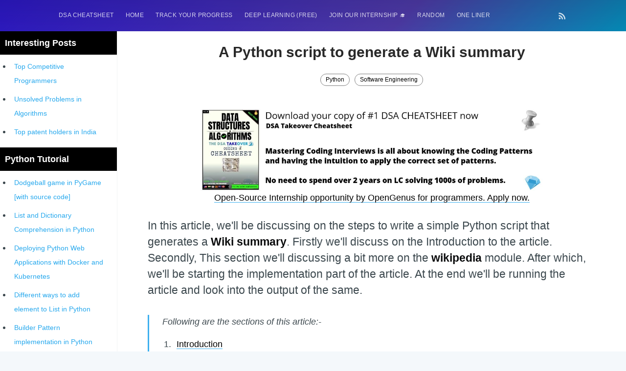

--- FILE ---
content_type: text/html; charset=utf-8
request_url: https://iq.opengenus.org/generate-wiki-summary-python/
body_size: 21319
content:
<!DOCTYPE html>
<html lang="en">

<head>
  <meta charset="utf-8" />
  <meta http-equiv="X-UA-Compatible" content="IE=edge" />

  <title>A Python script to generate a Wiki summary</title>
  <meta name="HandheldFriendly" content="True" />
  <meta name="viewport" content="width=device-width, initial-scale=1.0" />

  
  <link rel="stylesheet" type="text/css" href="/assets/built/screen.css?v=25d3581a24" /> 
  <!-- for progress in navigation bar -->
  <link rel="stylesheet" type="text/css" href="/assets/built/lightbox.css?v=25d3581a24" />
  <!-- for syntax highlight -->
  <link rel="stylesheet" type="text/css" href="/assets/built/prism.css?v=25d3581a24" />
  <!-- merge2.css -> complexity.css + post_page.css -->
  <link rel="stylesheet" type="text/css" href="/assets/built/merge2.css?v=25d3581a24" />

  <link rel="stylesheet" type="text/css" href="/assets/css/search_page.css?v=25d3581a24" />
  <style>
    a {
      text-decoration: none !important;
    }

    #time {
      text-align: center;
      font-weight: bold;
    }

    #scrollBtn {
      display: none;
      position: fixed;
      bottom: 90px;
      right: 36px;
      z-index: 999;
      border: none;
      outline: none;
      background-color: #351ed478;
      color: white;
      cursor: pointer;
      padding: 15px;
      border-radius: 50px;
      width: 45px;
    }

    #scrollBtn:hover {
      background-color: #351ed4;
    }

    @media (max-width: 480px) {
      #scrollBtn {
        right: 18px;
        bottom: 80px;
        transform: scale(0.9);
      }
    }
  </style>

  <meta name="description" content="We illustrated the steps to write a simple Python script that generates a Wikipedia summary. Firstly we&#x27;ll discuss on the Introduction to the article. Secondly, This section we&#x27;ll discussing a bit more on the wikipedia module. After which, we&#x27;ll be starting the implementation part" />
    <link rel="shortcut icon" href="/favicon.png" type="image/png" />
    <link rel="canonical" href="https://iq.opengenus.org/generate-wiki-summary-python/" />
    <meta name="referrer" content="no-referrer-when-downgrade" />
    <link rel="amphtml" href="https://iq.opengenus.org/generate-wiki-summary-python/amp/" />
    
    <meta property="og:site_name" content="OpenGenus IQ: Learn Algorithms, DL, System Design" />
    <meta property="og:type" content="article" />
    <meta property="og:title" content="A Python script to generate a Wiki summary" />
    <meta property="og:description" content="We illustrated the steps to write a simple Python script that generates a Wikipedia summary. Firstly we&#x27;ll discuss on the Introduction to the article. Secondly, This section we&#x27;ll discussing a bit more on the wikipedia module. After which, we&#x27;ll be starting the implementation part" />
    <meta property="og:url" content="https://iq.opengenus.org/generate-wiki-summary-python/" />
    <meta property="article:published_time" content="2021-02-28T08:14:54.000Z" />
    <meta property="article:modified_time" content="2021-02-28T08:14:54.000Z" />
    <meta property="article:tag" content="Python" />
    <meta property="article:tag" content="Software Engineering" />
    
    <meta property="article:publisher" content="https://www.facebook.com/opengenus" />
    <meta name="twitter:card" content="summary" />
    <meta name="twitter:title" content="A Python script to generate a Wiki summary" />
    <meta name="twitter:description" content="We illustrated the steps to write a simple Python script that generates a Wikipedia summary. Firstly we&#x27;ll discuss on the Introduction to the article. Secondly, This section we&#x27;ll discussing a bit more on the wikipedia module. After which, we&#x27;ll be starting the implementation part" />
    <meta name="twitter:url" content="https://iq.opengenus.org/generate-wiki-summary-python/" />
    <meta name="twitter:label1" content="Written by" />
    <meta name="twitter:data1" content="Shiva Basava P" />
    <meta name="twitter:label2" content="Filed under" />
    <meta name="twitter:data2" content="Python, Software Engineering" />
    <meta name="twitter:site" content="@OpenGenus" />
    
    <script type="application/ld+json">
{
    "@context": "https://schema.org",
    "@type": "Article",
    "publisher": {
        "@type": "Organization",
        "name": "OpenGenus IQ: Learn Algorithms, DL, System Design",
        "logo": "https://iq.opengenus.org/content/images/2018/02/ll.jpeg"
    },
    "author": {
        "@type": "Person",
        "name": "Shiva Basava P",
        "image": {
            "@type": "ImageObject",
            "url": "https://iq.opengenus.org/content/images/2021/04/shiva.jpg",
            "width": 792,
            "height": 972
        },
        "url": "https://iq.opengenus.org/author/shiva/",
        "sameAs": [
            "https://in.linkedin.com/in/shiva-basava-p-655979126"
        ]
    },
    "headline": "A Python script to generate a Wiki summary",
    "url": "https://iq.opengenus.org/generate-wiki-summary-python/",
    "datePublished": "2021-02-28T08:14:54.000Z",
    "dateModified": "2021-02-28T08:14:54.000Z",
    "keywords": "Python, Software Engineering",
    "description": "We illustrated the steps to write a simple Python script that generates a Wikipedia summary. Firstly we&#x27;ll discuss on the Introduction to the article. Secondly, This section we&#x27;ll discussing a bit more on the wikipedia module. After which, we&#x27;ll be starting the implementation part",
    "mainEntityOfPage": {
        "@type": "WebPage",
        "@id": "https://iq.opengenus.org/"
    }
}
    </script>

    <script src="/public/ghost-sdk.min.js?v=25d3581a24"></script>
<script>
ghost.init({
	clientId: "ghost-frontend",
	clientSecret: "06875a67cb74"
});
</script>
    <meta name="generator" content="Ghost 1.25" />
    <link rel="alternate" type="application/rss+xml" title="OpenGenus IQ: Learn Algorithms, DL, System Design" href="https://iq.opengenus.org/rss/" />
    <style>
ins.adsbygoogle[data-ad-status="unfilled"] {
    display: none !important;
}
pre {
  overflow: hidden !important;
  word-wrap: break-word !important;
  word-break: break-all !important;
  white-space: pre;
}
</style>

<script data-ad-client="ca-pub-6329206778297580" async src="https://pagead2.googlesyndication.com/pagead/js/adsbygoogle.js"></script>

<script async src="https://pagead2.googlesyndication.com/pagead/js/adsbygoogle.js?client=ca-pub-6329206778297580"
     crossorigin="anonymous"></script>

<script async src="https://fundingchoicesmessages.google.com/i/pub-6329206778297580?ers=1" nonce="ynArYzv-IrmSxnbHoQm6Tg"></script><script nonce="ynArYzv-IrmSxnbHoQm6Tg">(function() {function signalGooglefcPresent() {if (!window.frames['googlefcPresent']) {if (document.body) {const iframe = document.createElement('iframe'); iframe.style = 'width: 0; height: 0; border: none; z-index: -1000; left: -1000px; top: -1000px;'; iframe.style.display = 'none'; iframe.name = 'googlefcPresent'; document.body.appendChild(iframe);} else {setTimeout(signalGooglefcPresent, 0);}}}signalGooglefcPresent();})();</script>
<script>(function(){/*
 Copyright The Closure Library Authors.
 SPDX-License-Identifier: Apache-2.0
*/
'use strict';var aa=function(a){var b=0;return function(){return b<a.length?{done:!1,value:a[b++]}:{done:!0}}},ba="function"==typeof Object.create?Object.create:function(a){var b=function(){};b.prototype=a;return new b},k;if("function"==typeof Object.setPrototypeOf)k=Object.setPrototypeOf;else{var m;a:{var ca={a:!0},n={};try{n.__proto__=ca;m=n.a;break a}catch(a){}m=!1}k=m?function(a,b){a.__proto__=b;if(a.__proto__!==b)throw new TypeError(a+" is not extensible");return a}:null}
var p=k,q=function(a,b){a.prototype=ba(b.prototype);a.prototype.constructor=a;if(p)p(a,b);else for(var c in b)if("prototype"!=c)if(Object.defineProperties){var d=Object.getOwnPropertyDescriptor(b,c);d&&Object.defineProperty(a,c,d)}else a[c]=b[c];a.v=b.prototype},r=this||self,da=function(){},t=function(a){return a};var u;var w=function(a,b){this.g=b===v?a:""};w.prototype.toString=function(){return this.g+""};var v={},x=function(a){if(void 0===u){var b=null;var c=r.trustedTypes;if(c&&c.createPolicy){try{b=c.createPolicy("goog#html",{createHTML:t,createScript:t,createScriptURL:t})}catch(d){r.console&&r.console.error(d.message)}u=b}else u=b}a=(b=u)?b.createScriptURL(a):a;return new w(a,v)};var A=function(){return Math.floor(2147483648*Math.random()).toString(36)+Math.abs(Math.floor(2147483648*Math.random())^Date.now()).toString(36)};var B={},C=null;var D="function"===typeof Uint8Array;function E(a,b,c){return"object"===typeof a?D&&!Array.isArray(a)&&a instanceof Uint8Array?c(a):F(a,b,c):b(a)}function F(a,b,c){if(Array.isArray(a)){for(var d=Array(a.length),e=0;e<a.length;e++){var f=a[e];null!=f&&(d[e]=E(f,b,c))}Array.isArray(a)&&a.s&&G(d);return d}d={};for(e in a)Object.prototype.hasOwnProperty.call(a,e)&&(f=a[e],null!=f&&(d[e]=E(f,b,c)));return d}
function ea(a){return F(a,function(b){return"number"===typeof b?isFinite(b)?b:String(b):b},function(b){var c;void 0===c&&(c=0);if(!C){C={};for(var d="ABCDEFGHIJKLMNOPQRSTUVWXYZabcdefghijklmnopqrstuvwxyz0123456789".split(""),e=["+/=","+/","-_=","-_.","-_"],f=0;5>f;f++){var h=d.concat(e[f].split(""));B[f]=h;for(var g=0;g<h.length;g++){var l=h[g];void 0===C[l]&&(C[l]=g)}}}c=B[c];d=Array(Math.floor(b.length/3));e=c[64]||"";for(f=h=0;h<b.length-2;h+=3){var y=b[h],z=b[h+1];l=b[h+2];g=c[y>>2];y=c[(y&3)<<
4|z>>4];z=c[(z&15)<<2|l>>6];l=c[l&63];d[f++]=""+g+y+z+l}g=0;l=e;switch(b.length-h){case 2:g=b[h+1],l=c[(g&15)<<2]||e;case 1:b=b[h],d[f]=""+c[b>>2]+c[(b&3)<<4|g>>4]+l+e}return d.join("")})}var fa={s:{value:!0,configurable:!0}},G=function(a){Array.isArray(a)&&!Object.isFrozen(a)&&Object.defineProperties(a,fa);return a};var H;var J=function(a,b,c){var d=H;H=null;a||(a=d);d=this.constructor.u;a||(a=d?[d]:[]);this.j=d?0:-1;this.h=null;this.g=a;a:{d=this.g.length;a=d-1;if(d&&(d=this.g[a],!(null===d||"object"!=typeof d||Array.isArray(d)||D&&d instanceof Uint8Array))){this.l=a-this.j;this.i=d;break a}void 0!==b&&-1<b?(this.l=Math.max(b,a+1-this.j),this.i=null):this.l=Number.MAX_VALUE}if(c)for(b=0;b<c.length;b++)a=c[b],a<this.l?(a+=this.j,(d=this.g[a])?G(d):this.g[a]=I):(d=this.l+this.j,this.g[d]||(this.i=this.g[d]={}),(d=this.i[a])?
G(d):this.i[a]=I)},I=Object.freeze(G([])),K=function(a,b){if(-1===b)return null;if(b<a.l){b+=a.j;var c=a.g[b];return c!==I?c:a.g[b]=G([])}if(a.i)return c=a.i[b],c!==I?c:a.i[b]=G([])},M=function(a,b){var c=L;if(-1===b)return null;a.h||(a.h={});if(!a.h[b]){var d=K(a,b);d&&(a.h[b]=new c(d))}return a.h[b]};J.prototype.toJSON=function(){var a=N(this,!1);return ea(a)};
var N=function(a,b){if(a.h)for(var c in a.h)if(Object.prototype.hasOwnProperty.call(a.h,c)){var d=a.h[c];if(Array.isArray(d))for(var e=0;e<d.length;e++)d[e]&&N(d[e],b);else d&&N(d,b)}return a.g},O=function(a,b){H=b=b?JSON.parse(b):null;a=new a(b);H=null;return a};J.prototype.toString=function(){return N(this,!1).toString()};var P=function(a){J.call(this,a)};q(P,J);function ha(a){var b,c=(a.ownerDocument&&a.ownerDocument.defaultView||window).document,d=null===(b=c.querySelector)||void 0===b?void 0:b.call(c,"script[nonce]");(b=d?d.nonce||d.getAttribute("nonce")||"":"")&&a.setAttribute("nonce",b)};var Q=function(a,b){b=String(b);"application/xhtml+xml"===a.contentType&&(b=b.toLowerCase());return a.createElement(b)},R=function(a){this.g=a||r.document||document};R.prototype.appendChild=function(a,b){a.appendChild(b)};var S=function(a,b,c,d,e,f){try{var h=a.g,g=Q(a.g,"SCRIPT");g.async=!0;g.src=b instanceof w&&b.constructor===w?b.g:"type_error:TrustedResourceUrl";ha(g);h.head.appendChild(g);g.addEventListener("load",function(){e();d&&h.head.removeChild(g)});g.addEventListener("error",function(){0<c?S(a,b,c-1,d,e,f):(d&&h.head.removeChild(g),f())})}catch(l){f()}};var ia=r.atob("aHR0cHM6Ly93d3cuZ3N0YXRpYy5jb20vaW1hZ2VzL2ljb25zL21hdGVyaWFsL3N5c3RlbS8xeC93YXJuaW5nX2FtYmVyXzI0ZHAucG5n"),ja=r.atob("WW91IGFyZSBzZWVpbmcgdGhpcyBtZXNzYWdlIGJlY2F1c2UgYWQgb3Igc2NyaXB0IGJsb2NraW5nIHNvZnR3YXJlIGlzIGludGVyZmVyaW5nIHdpdGggdGhpcyBwYWdlLg=="),ka=r.atob("RGlzYWJsZSBhbnkgYWQgb3Igc2NyaXB0IGJsb2NraW5nIHNvZnR3YXJlLCB0aGVuIHJlbG9hZCB0aGlzIHBhZ2Uu"),la=function(a,b,c){this.h=a;this.j=new R(this.h);this.g=null;this.i=[];this.l=!1;this.o=b;this.m=c},V=function(a){if(a.h.body&&!a.l){var b=
function(){T(a);r.setTimeout(function(){return U(a,3)},50)};S(a.j,a.o,2,!0,function(){r[a.m]||b()},b);a.l=!0}},T=function(a){for(var b=W(1,5),c=0;c<b;c++){var d=X(a);a.h.body.appendChild(d);a.i.push(d)}b=X(a);b.style.bottom="0";b.style.left="0";b.style.position="fixed";b.style.width=W(100,110).toString()+"%";b.style.zIndex=W(2147483544,2147483644).toString();b.style["background-color"]=ma(249,259,242,252,219,229);b.style["box-shadow"]="0 0 12px #888";b.style.color=ma(0,10,0,10,0,10);b.style.display=
"flex";b.style["justify-content"]="center";b.style["font-family"]="Roboto, Arial";c=X(a);c.style.width=W(80,85).toString()+"%";c.style.maxWidth=W(750,775).toString()+"px";c.style.margin="24px";c.style.display="flex";c.style["align-items"]="flex-start";c.style["justify-content"]="center";d=Q(a.j.g,"IMG");d.className=A();d.src=ia;d.style.height="24px";d.style.width="24px";d.style["padding-right"]="16px";var e=X(a),f=X(a);f.style["font-weight"]="bold";f.textContent=ja;var h=X(a);h.textContent=ka;Y(a,
e,f);Y(a,e,h);Y(a,c,d);Y(a,c,e);Y(a,b,c);a.g=b;a.h.body.appendChild(a.g);b=W(1,5);for(c=0;c<b;c++)d=X(a),a.h.body.appendChild(d),a.i.push(d)},Y=function(a,b,c){for(var d=W(1,5),e=0;e<d;e++){var f=X(a);b.appendChild(f)}b.appendChild(c);c=W(1,5);for(d=0;d<c;d++)e=X(a),b.appendChild(e)},W=function(a,b){return Math.floor(a+Math.random()*(b-a))},ma=function(a,b,c,d,e,f){return"rgb("+W(Math.max(a,0),Math.min(b,255)).toString()+","+W(Math.max(c,0),Math.min(d,255)).toString()+","+W(Math.max(e,0),Math.min(f,
255)).toString()+")"},X=function(a){a=Q(a.j.g,"DIV");a.className=A();return a},U=function(a,b){0>=b||null!=a.g&&0!=a.g.offsetHeight&&0!=a.g.offsetWidth||(na(a),T(a),r.setTimeout(function(){return U(a,b-1)},50))},na=function(a){var b=a.i;var c="undefined"!=typeof Symbol&&Symbol.iterator&&b[Symbol.iterator];b=c?c.call(b):{next:aa(b)};for(c=b.next();!c.done;c=b.next())(c=c.value)&&c.parentNode&&c.parentNode.removeChild(c);a.i=[];(b=a.g)&&b.parentNode&&b.parentNode.removeChild(b);a.g=null};var pa=function(a,b,c,d,e){var f=oa(c),h=function(l){l.appendChild(f);r.setTimeout(function(){f?(0!==f.offsetHeight&&0!==f.offsetWidth?b():a(),f.parentNode&&f.parentNode.removeChild(f)):a()},d)},g=function(l){document.body?h(document.body):0<l?r.setTimeout(function(){g(l-1)},e):b()};g(3)},oa=function(a){var b=document.createElement("div");b.className=a;b.style.width="1px";b.style.height="1px";b.style.position="absolute";b.style.left="-10000px";b.style.top="-10000px";b.style.zIndex="-10000";return b};var L=function(a){J.call(this,a)};q(L,J);var qa=function(a){J.call(this,a)};q(qa,J);var ra=function(a,b){this.l=a;this.m=new R(a.document);this.g=b;this.i=K(this.g,1);b=M(this.g,2);this.o=x(K(b,4)||"");this.h=!1;b=M(this.g,13);b=x(K(b,4)||"");this.j=new la(a.document,b,K(this.g,12))};ra.prototype.start=function(){sa(this)};
var sa=function(a){ta(a);S(a.m,a.o,3,!1,function(){a:{var b=a.i;var c=r.btoa(b);if(c=r[c]){try{var d=O(P,r.atob(c))}catch(e){b=!1;break a}b=b===K(d,1)}else b=!1}b?Z(a,K(a.g,14)):(Z(a,K(a.g,8)),V(a.j))},function(){pa(function(){Z(a,K(a.g,7));V(a.j)},function(){return Z(a,K(a.g,6))},K(a.g,9),K(a.g,10),K(a.g,11))})},Z=function(a,b){a.h||(a.h=!0,a=new a.l.XMLHttpRequest,a.open("GET",b,!0),a.send())},ta=function(a){var b=r.btoa(a.i);a.l[b]&&Z(a,K(a.g,5))};(function(a,b){r[a]=function(c){for(var d=[],e=0;e<arguments.length;++e)d[e-0]=arguments[e];r[a]=da;b.apply(null,d)}})("__h82AlnkH6D91__",function(a){"function"===typeof window.atob&&(new ra(window,O(qa,window.atob(a)))).start()});}).call(this);

window.__h82AlnkH6D91__("[base64]/[base64]/[base64]/[base64]");</script>

</head>
<div id="nav_toggle" class="navbar_collapse navigation_page">
  <div id="navbar_close">&times</div>
  <a href="http://iq.opengenus.org">Home</a>
  <a href="http://discourse.opengenus.org">Discussions</a>
  <a href="http://iq.opengenus.org/guide-to-writing-a-note-at-opengenus-iq/">Write at Opengenus IQ</a>
</div>

<body class="post-template tag-python tag-software-engineering">

  <div id="search_page" class="search_page search_page_hide">
    <div class="search_page_close search_toggle">&times</div>
    <div class="search_page_body">
      <div id="site-search" style="display:none;" class="search_form">
        <input class="typeahead search_form_input" type="text" placeholder="Search" />
      </div>
    </div>
  </div>
  <div class="site-wrapper">

    
<header class="site-header outer">
  <div class="inner">
    <nav class="navbar">
  <div class="burger_menu">
    <label for="burgertoggle" >&#9776;</label>
    <input type="checkbox" id="burgertoggle"/>

  </div>

 <div class="navbar-left">
            <ul class="nav" role="menu">
    <li class="nav-dsa-cheatsheet" role="menuitem"><a href="https://amzn.to/4arEtct">DSA Cheatsheet</a></li>
    <li class="nav-home" role="menuitem"><a href="https://iq.opengenus.org/">HOME</a></li>
    <li class="nav-track-your-progress" role="menuitem"><a href="https://iq.opengenus.org/100-interview-problems/">Track your progress</a></li>
    <li class="nav-deep-learning-free" role="menuitem"><a href="https://iq.opengenus.org/deep-learning-checklist/">Deep Learning (FREE)</a></li>
    <li class="nav-join-our-internship-" role="menuitem"><a href="https://discourse.opengenus.org/t/internship-guidelines-at-opengenus/2335/">Join our Internship 🎓</a></li>
    <li class="nav-random" role="menuitem"><a href="https://iq.opengenus.org/random/">RANDOM</a></li>
    <li class="nav-one-liner" role="menuitem"><a href="https://iq.opengenus.org/one/">One Liner</a></li>
</ul>


    </div>

    <div class="navbar-right">
          <a class="search_button">
            <i class="fa fa-search search_toggle" style="cursor:pointer;"></i>
          </a>
            <a class="rss-button" href="https://feedly.com/i/subscription/feed/https://iq.opengenus.org/rss/" target="_blank" rel="noopener"><svg xmlns="http://www.w3.org/2000/svg" viewBox="0 0 24 24"><circle cx="6.18" cy="17.82" r="2.18"/><path d="M4 4.44v2.83c7.03 0 12.73 5.7 12.73 12.73h2.83c0-8.59-6.97-15.56-15.56-15.56zm0 5.66v2.83c3.9 0 7.07 3.17 7.07 7.07h2.83c0-5.47-4.43-9.9-9.9-9.9z"/></svg>
</a>
    </div>

</nav>
  </div>
</header>

<style>
.adsense_widget_iq_1 { height: 120px; }
</style>

<style>
.w3-modal {
    padding-top: 100px;
    position: fixed;
    display: none;
    left: 0;
    top: 0;
    width: 100%;
    height: 100%;
    overflow: auto;
    background-color: rgba(0,0,0,0.4);
}
.w3-modal-content {
    margin: auto;
    background-color: #fff;
    position: relative;
    width: 80%;
}
.w3-container{
    padding: 0.01em 16px;
}
.w3-button {
    position: absolute;
    right: 0;
    padding-right: 2.5%;
    top: 0;
    background: rgb(255, 255, 255);
    padding-top: 2.5%;
}

@media screen and (min-width: 600px) {
  .w3-modal-content {
       width: 70%;
}

@media screen and (min-width: 800px) {
  .w3-modal-content {
       width: 60%;
}
}

.gssb_c .gsc-completion-container{
  position: fixed;
  width: fit-content !important;
}
</style>

<!--
<script async src="https://cse.google.com/cse.js?cx=a08efacafd37fe86c"></script>
-->

<div id="id01" class="w3-modal" style="z-index: 500; max-width: 0em 3em;">
  <div class="w3-modal-content">
    <div class="w3-container">
      <button onclick="document.getElementById('id01').style.display='none'"
      class="w3-button">&times;</button>
      <br>
      <p style="font-size:1.5vw;">Search anything:</p>
      <div class="gcse-search"></div>
    </div>
  </div>
</div>

<script>
  function openmodal() {
    document.getElementById('id01').style.display='block';
      document.getElementById("gsc-i-id1").focus();
  }
</script> <style>
/* left-side-bar styling. */
.left-side-bar-wrapper {
  position: relative;
  min-width: 180px;
    width: 20%;
}
.left-side-bar-top {
  border-right: 1px solid #f2f3f4;
  width: 100%;
  transition: all 0.2s ease-in;
  margin-bottom: 1rem;
  height: 230px;
}
.top-side-bar-links {
  height: 180px;
  overflow: auto;
}
.left-side-bar-links {
  overflow-y: auto;
  height: calc(100vh - 106px);
}
/* .top-left #show-all:checked ~ .top-side-bar-links .left-side-bar-link {
  display: list-item;
}
.top-left #show-all ~ label[for="show-all"] {
  display: none;
}
.top-left {
  position: relative;
}
.top-left #show-all {
  display: none;
} */

/* .top-left label[for="show-all"] {
  position: absolute;
  box-sizing: border-box;
  width: 100%;
  bottom: 0;
  font-size: 0.75em;
  text-align: center;
  line-height: 1em;
  border: 1px solid #ddd;
  padding: 0.5em;
  cursor: pointer;
  text-transform: uppercase;
  color: #444;
}
.top-left label[for="show-all"]:hover {
  border: 1px solid #aaa;
}
.top-left label[for="show-all"]:active {
  border: 1px solid #222;
  background-color: #222;
  color: #fff;
} */
.second-left {
  position: relative;
  z-index: 99;
}
.left-side-bar {
  border-right: 1px solid #f2f3f4;
  height: calc(100vh - 45px);
  list-style: none;
  transition: all 0.2s ease-in;
  background-color: #fff;
}
.left-side-bar-link a {
  font-size: 14px;
}
.left-side-bar-link a:hover {
  color: var(--blue);
  text-decoration: none;
  transition: all 0.3s ease;
}
.main-posts {
  display: flex;
}
.main-posts.fix-bottom .left-side-bar,
.main-posts.fix-top .left-side-bar {
  position: fixed;
  top: 60px;
}
.main-posts.flex-bottom {
  align-items: flex-end;
}

.left-side-bar-wrapper .tag-title {
  background-color: #000;
  padding: 1rem;
}
.side-bar-tag-name {
  color: #fff;
  font-weight: bold;
  text-transform: capitalize;
}

/* right-side-bar styling */
.right-side-bar {
  max-width: 300px;
  width: 100%;
}

.right-side-bar-article {
  background-color: #fff;
  margin: 1rem 0;
  border: 1px solid #000;
  border-radius: 5px;
}

.right-side-bar-article-header {
  position: relative;
  display: flex;
  align-items: center;
  justify-content: center;
  height: 40px;
  width: 90%;
  left: -40px;
  padding-left: 5px;
  background-color: #000;
  color: #fff;
  font-weight: bold;
  margin: 1rem 0;
}

.right-side-bar-article-content {
  padding-left: 10px;
  list-style: none;
}

.right-side-bar-article-content a:hover {
  color: #05abe0;
  transition: all ease 0.2s;
}
@media (max-width: 900px) {
  .second-left {
    z-index: 99;
  }
  .left-side-bar-top {
    margin-bottom: 0;
  }
  .main-posts.fix-bottom .left-side-bar,
  .main-posts.fix-top .left-side-bar {
    position: fixed;
    top: 38px;
  }
  .main-posts {
    position: relative;
  }
}

@media (max-width: 600px) {
  .second-left {
    z-index: 99;
  }
  .left-side-bar-top {
    margin-bottom: 0;
  }
  .left-side-bar-wrapper {
    display: none;
  }
}
</style>

<main id="site-main" class="site-main outer" role="main">
<div id="main-posts" class="main-posts">

    <div id="left-side-bar-wrapper" class="left-side-bar-wrapper">
  <div id="first-left" class="first-left">
    <div id="left-side-bar-top" class="left-side-bar-top">
      <aside id="left-side-bar-inner" class="left-side-bar-inner top-left">
  <div class="tag-title">
    <span class="side-bar-tag-name">
      Interesting posts
    </span>
  </div>

  <div class="top-side-bar-links">

    <!-- sidebar top -->
    <ins class="adsbygoogle"
         style="display:block"
         data-ad-client="ca-pub-6329206778297580"
         data-ad-slot="4998251942"
         data-ad-format="auto"
         data-full-width-responsive="true"></ins>
    <script>
         (adsbygoogle = window.adsbygoogle || []).push({});
    </script>
    
    <ul>
      <li class="left-side-bar-link"><a href="https://iq.opengenus.org/best-competitive-programmers/">Top Competitive Programmers</a></li>
      <li class="left-side-bar-link"><a href="https://iq.opengenus.org/unsolved-problems-in-algorithms/">Unsolved Problems in Algorithms</a></li>
      <li class="left-side-bar-link"><a href="https://iq.opengenus.org/top-patent-person-in-india/">Top patent holders in India</a></li>
      <li class="left-side-bar-link"><a href="https://iq.opengenus.org/get-developer-job-in-japan/">How to get Developer Job in Japan?</a></li>
      <li class="left-side-bar-link"><a href="http://internship.opengenus.org">[INTERNSHIP]</a></li>
      <li class="left-side-bar-link"><a href="https://iq.opengenus.org/most-profitable-software-patents/">STORY: Most Profitable Software Patents</a></li>
      <li class="left-side-bar-link"><a href="https://iq.opengenus.org/earn-by-filing-patents/">How to earn by filing Patents?</a></li>
      <li class="left-side-bar-link"><a href="https://iq.opengenus.org/richest-programmers-in-the-world/">Richest Programmers in the World</a></li>
      <li class="left-side-bar-link"><a href="https://iq.opengenus.org/evolution-of-integer-multiplication/">STORY: Multiplication from 1950 to 2022</a></li>
      <li class="left-side-bar-link"><a href="https://iq.opengenus.org/position-of-india-in-icpc/">Position of India at ICPC World Finals (1999 to 2021)</a></li>
      <li class="left-side-bar-link"><a href="https://iq.opengenus.org/most-dangerous-line-of-code/">Most Dangerous Line of Code 💀</a></li>
      <li class="left-side-bar-link"><a href="https://iq.opengenus.org/age-of-programming-languages/">Age of All Programming Languages</a></li>
      <li class="left-side-bar-link"><a href="https://iq.opengenus.org/earn-money-online-as-programmer/">How to earn money online as a Programmer?</a></li>
      <li class="left-side-bar-link"><a href="https://iq.opengenus.org/kolmogorov-n2-conjecture/">STORY: Kolmogorov N^2 Conjecture Disproved</a></li>
      <li class="left-side-bar-link"><a href="https://iq.opengenus.org/grigori-perelman/">STORY: man who refused $1M for his discovery</a></li>
      <li class="left-side-bar-link"><a href="https://iq.opengenus.org/bram-moolenaar/">STORY: Man behind VIM</a></li>
      <li class="left-side-bar-link"><a href="https://iq.opengenus.org/galactic-algorithm/">STORY: Galactic algorithm</a></li>
      <li class="left-side-bar-link"><a href="https://iq.opengenus.org/inventor-of-linked-list/">STORY: Inventor of Linked List</a></li>
      <li class="left-side-bar-link"><a href="https://iq.opengenus.org/tag/questions/">Practice Interview Questions</a></li>
      <li class="left-side-bar-link"><a href="https://iq.opengenus.org/list-of-binary-tree-problems/">List of 50+ Binary Tree Problems</a></li>
      <li class="left-side-bar-link"><a href="https://iq.opengenus.org/list-of-dynamic-programming-problems/">List of 100+ Dynamic Programming Problems</a></li>
      <li class="left-side-bar-link"><a href="https://iq.opengenus.org/list-of-array-problems/">List of 50+ Array Problems</a></li>
      <li class="left-side-bar-link"><a href="https://iq.opengenus.org/greedy-algorithms-you-must-attempt/">11 Greedy Algorithm Problems [MUST]</a></li>
      <li class="left-side-bar-link"><a href="https://iq.opengenus.org/list-of-linked-list-problems/">List of 50+ Linked List Problems</a></li>
      <li class="left-side-bar-link"><a href="https://iq.opengenus.org/list-of-graph-algorithms/">100+ Graph Algorithms and Techniques</a></li>
    </ul>
    </ul>
  </div>
</aside>    </div>
  </div>
  <div class="second-left">
    <div id="left-side-bar" class="left-side-bar">
        <aside id="left-side-bar-inner" class="left-side-bar-inner">
    <div class="tag-title">
      <span class="side-bar-tag-name">
        Python
        tutorial
      </span>
    </div>
  <div class="left-side-bar-links">
    <ul>

      <!-- Sidebar Multiplex -->
      <ins class="adsbygoogle adsense_sidebar_multiplex_1"
           style="display:block"
           data-ad-format="autorelaxed"
           data-ad-client="ca-pub-6329206778297580"
           data-ad-slot="9028710882"></ins>
      <script>
           (adsbygoogle = window.adsbygoogle || []).push({});
      </script>

      <!-- Sidebar fixed size 120x250 -->
      <!--
      <ins class="adsbygoogle"
           style="display:inline-block;width:120px;height:250px"
           data-ad-client="ca-pub-6329206778297580"
           data-ad-slot="4020428451"></ins>
      <script>
           (adsbygoogle = window.adsbygoogle || []).push({});
      </script>
      -->

            <li class="left-side-bar-link"><a
                target="_blank"
                href="/dodgeball-game-in-pygame/"
              >Dodgeball game in PyGame [with source code]</a></li>
            <li class="left-side-bar-link"><a
                target="_blank"
                href="/list-and-dictionary-comprehension-in-python/"
              >List and Dictionary Comprehension in Python</a></li>
            <li class="left-side-bar-link"><a
                target="_blank"
                href="/deploying-python-web-applications-with-docker-and-kubernetes-2/"
              >Deploying Python Web Applications with Docker and Kubernetes</a></li>
            <li class="left-side-bar-link"><a
                target="_blank"
                href="/add-element-to-list-in-python/"
              >Different ways to add element to List in Python</a></li>
            <li class="left-side-bar-link"><a
                target="_blank"
                href="/builder-pattern-in-python/"
              >Builder Pattern implementation in Python</a></li>
            <li class="left-side-bar-link"><a
                target="_blank"
                href="/open-world-rpg-game-in-python/"
              >Open World RPG Game in Python</a></li>
            <li class="left-side-bar-link"><a
                target="_blank"
                href="/exploring-mysql-connector-for-python/"
              >Exploring MySQL Connector for Python: A Beginner&#x27;s Guide</a></li>
            <li class="left-side-bar-link"><a
                target="_blank"
                href="/make-click-logger/"
              >How to make a click logger [with Python code]</a></li>
            <li class="left-side-bar-link"><a
                target="_blank"
                href="/streamlit-library-in-python/"
              >Streamlit library in Python [Practical Introduction]</a></li>
            <li class="left-side-bar-link"><a
                target="_blank"
                href="/hangman-game-in-python/"
              >Hangman game in Python [with source code]</a></li>
            <li class="left-side-bar-link"><a
                target="_blank"
                href="/ping-pong-game-with-pygame/"
              >Building Ping Pong Game with Pygame in Python</a></li>
            <li class="left-side-bar-link"><a
                target="_blank"
                href="/reasons-to-consider-django-rest-framework/"
              >Reasons to consider Django Rest Framework: A Comprehensive Guide</a></li>
            <li class="left-side-bar-link"><a
                target="_blank"
                href="/avl-tree-in-python/"
              >AVL Tree in Python [using OOP + Inheritance]</a></li>
            <li class="left-side-bar-link"><a
                target="_blank"
                href="/time-module-in-python/"
              >time module in Python</a></li>
            <li class="left-side-bar-link"><a
                target="_blank"
                href="/linear-search-in-python/"
              >Linear Search in Python using OOP Concepts</a></li>
            <li class="left-side-bar-link"><a
                target="_blank"
                href="/td-files-tablegen/"
              >Unleashing the Power of .td Files: TableGen</a></li>
            <li class="left-side-bar-link"><a
                target="_blank"
                href="/beginners-guide-to-kubernetes/"
              >A Beginner&#x27;s Guide to Kubernetes</a></li>
            <li class="left-side-bar-link"><a
                target="_blank"
                href="/flyweight-pattern/"
              >Light as a Feather: The Art of the Flyweight Pattern</a></li>
            <li class="left-side-bar-link"><a
                target="_blank"
                href="/intersection-of-bitcoin-and-online-casinos/"
              >The Intersection of Bitcoin and Online Casinos: A Technological Revolution</a></li>
            <li class="left-side-bar-link"><a
                target="_blank"
                href="/comparing-different-programming-languages/"
              >Comparing Different Programming Languages</a></li>
            <li class="left-side-bar-link"><a
                target="_blank"
                href="/analog-voice-based-media-storage/"
              >Analog voice-based media storage for compressed data transfer of images post-encryption</a></li>
            <li class="left-side-bar-link"><a
                target="_blank"
                href="/wirth-law/"
              >Wirth&#x27;s Law: Optimizing Software for Virtual Memory</a></li>
            <li class="left-side-bar-link"><a
                target="_blank"
                href="/write-through-and-write-back/"
              >Write through and write back</a></li>
            <li class="left-side-bar-link"><a
                target="_blank"
                href="/the-integration-of-security-to-devops/"
              >The Integration of Security to DevOps</a></li>
            <li class="left-side-bar-link"><a
                target="_blank"
                href="/ai-and-machine-learning-in-automated-cross-browser-testing/"
              >AI and Machine Learning in Automated Cross Browser Testing</a></li>
            <li class="left-side-bar-link"><a
                target="_blank"
                href="/how-do-you-justify-the-value-of-software-testing-to-clients/"
              >Hоw Dо Yоu Justify the Vаlue оf Sоftwаre Testing tо Clients?</a></li>
            <li class="left-side-bar-link"><a
                target="_blank"
                href="/how-can-you-find-the-best-online-platform-for-software-testing-communities/"
              >How Can You Find the Best Online Platform for Software Testing Communities?</a></li>
            <li class="left-side-bar-link"><a
                target="_blank"
                href="/amdahls-law/"
              >Amdahl’s law</a></li>
            <li class="left-side-bar-link"><a
                target="_blank"
                href="/trading-application-in-cpp/"
              >Trading Application in C++ [Software Development Project with source code]</a></li>
            <li class="left-side-bar-link"><a
                target="_blank"
                href="/software-development-project-ideas/"
              >25 Software Development Project Ideas</a></li>
    </ul>
  </div>
</aside>    </div>
    </div>
</div>
  <div class="inner" id="inner">

    <article id="post-full" class="post-full post tag-python tag-software-engineering no-image">

      <header class="post-full-header">

        <h1 class="post-full-title" style="color:#292929; font-size:30px ; ">A Python script to generate a Wiki summary</h1>

        <div class="upper_taglist">
          <h4 id="text" class="less">
            <div id="taglist">
              <a target="_blank" href="/tag/python/" title="Python" class="tag_item">Python</a>
              <a target="_blank" href="/tag/software-engineering/" title="Software Engineering" class="tag_item">Software Engineering</a>
            </div>
          </h4>
        </div>
        <button id="more" class="more-tags-button">More</button>
        <button id="less" class="more-tags-button">Less</button>


      </header>

      <button id="scrollBtn" title="Go to top">Up</button>

      <div class="post-content">
      <section class="post-full-content">

        <center>
        <a href="https://amzn.to/3EgiXLM" target="_blank">
        <picture>
          <source media="(max-width: 530px)" srcset="/assets/images/DSA-takeover.jpg">
          <img loading="lazy" src="/assets/images/DSA-takeover.jpg" style='width:100%;' border="0" alt="DSA Takeover Cheatsheet">
        </picture>
        </a>
        </center>

        <p style="text-align: center;"><a href="http://internship.opengenus.org" target="_blank">Open-Source Internship opportunity by OpenGenus for programmers. Apply now.</a></p>

        <!-- Before Header -->
		  <ins class="adsbygoogle"
		       style="display:block"
		       data-ad-client="ca-pub-6329206778297580"
		       data-ad-slot="5373864615"
		       data-ad-format="auto"
		       data-full-width-responsive="true"></ins>
		  <script>
		       (adsbygoogle = window.adsbygoogle || []).push({});
		  </script>

        <div class="kg-card-markdown"><p>In this article, we'll be discussing on the steps to write a simple Python script that generates a <strong>Wiki summary</strong>. Firstly we'll discuss on the Introduction to the article. Secondly, This section we'll discussing a bit more on the <strong>wikipedia</strong> module. After which, we'll be starting the implementation part of the article. At the end we'll be running the article and look into the output of the same.</p>
<blockquote>
<p>Following are the sections of this article:-</p>
<ol type="1"><li><a href=#1introduction>Introduction</a></li>
<li><a href=#2prerequisites>Prerequisites</a></li>
<li><a href=#3wikipediamodule>wikipedia module</a></li>
<li><a href=#4implementation>Implementation</a></li>
<li><a href=#5conclusion>Conclusion</a></li></ol>
</blockquote>
<h3 id="1introduction">1. Introduction</h3>
<p>We all know that Wikipedia is a free, online Encyclopedia created and maintained by a community of volunteer editors using a wiki-based editing system. It was launched on <strong>January 15 2001</strong>. So in this article we'll be writing a python script using a python module called wikipedia. This script will be displaying the summary of a topic with decent number of the description of the same. It'll get the information for the searching topic from the <code>Wikipedia</code> website and it'll display the content at terminal. As a <strong><code>bonus</code></strong> part in this article we'll also be exploring a bit on the module <strong>wikipedia</strong>. So lets get started!!</p>
<h3 id="2prerequisites">2. Prerequisites</h3>
<blockquote>
<p>Following are the Prerequisites that an user need to have to note are-<br>
<strong>I</strong>. The module <strong>wikipedia</strong>  is compatible with <strong>Python versions 2.6+ &amp; 3.3+.</strong> (You can click on the link to view its documentation at <strong>PyPi</strong> for other information- wikipedia.<br>
<strong>II</strong>. In this article the implementation is done with <strong>Python version 3.5.2</strong>.</p>
</blockquote>
<h3 id="3wikipediamodule">3. <strong>wikipedia</strong> module</h3>
<p>There are many modules as such that can be used to perform this operation. We have taken up this module - <strong>wikipedia</strong> from PyPi, which got a decent documentation to follow. Also you can refer this,</p>
<pre><code class="language-bash">import wikipedia
dir(wikipedia)
['API_URL', 'BeautifulSoup', 'Decimal', 'DisambiguationError', 'HTTPTimeoutError', 'ODD_ERROR_MESSAGE', 'PageError', 'RATE_LIMIT', 'RATE_LIMIT_LAST_CALL', 'RATE_LIMIT_MIN_WAIT', 'RedirectError', 'USER_AGENT', 'WikipediaException', 'WikipediaPage', '__builtins__', '__cached__', '__doc__', '__file__', '__loader__', '__name__', '__package__', '__path__', '__spec__', '__version__', 'cache', 'datetime', 'debug', 'donate', 'exceptions', 'geosearch', 'languages', 'page', 'random', 're', 'requests', 'search', 'set_lang', 'set_rate_limiting', 'set_user_agent', 'stdout_encode', 'suggest', 'summary', 'sys', 'time', 'timedelta', 'unicode_literals', 'util', 'wikipedia']
</code></pre>
<blockquote>
<p>Following are the couple of sample implementation that this article will be presenting in the up coming section,<br>
<strong>A</strong>. Getting the summary of any title or topic<br>
<strong>B</strong>. Change the website language of Wiki <strong>(bonus content)</strong></p>
</blockquote>
<p>First steps is to create a Virtual environment for <strong>Python 3.5.2</strong>,</p>
<pre><code class="language-bash_terminal"># Creating Virtual environment
~/home/Desktop/wiki_summary$ python3 -m venv wiki_summary

# Now we have to activate this Virtual environment
~/home/Desktop/wiki_summary/$ source wiki_summary/bin/activate

# Post activation of Virtual environment
(wiki_summary)~/home/Desktop/wiki_summary$
</code></pre>
<p>Now we have to install the module by running the command at terminal,</p>
<pre><code class="language-bash_terminal"># installing wikipedia module
(wiki_summary)~/home/Desktop/wiki_summary$ pip3 install wikipedia

# Create a file called &quot;myscript.py&quot;
(wiki_summary)~/home/Desktop/wiki_summary$ touch myscript.py
</code></pre>
<p>We're ready with our environment to start writing the code.</p>
<h3 id="4implementation">4. Implementation</h3>
<p>Below is the complete script which we are exploring in the article, <strong>file name</strong>- <code>myscript.py</code>.</p>
<pre><code class="language-Python_3.5.2">import wikipedia

class Mywiki:
	def get_summary(self, title, tot_sentence):
		return wikipedia.summary(title, sentences=tot_sentence)

	def change_language(self, tolanguage, title):
        wikipedia.set_lang(tolanguage)
		return wikipedia.summary(title)


if __name__ == '__main__':
    wiki = Mywiki()
	print('-----------------------------------')
	print('|Welcome to OpenGenus Wiki Summary|')
	print('-----------------------------------')
	print('''Available option:
	1] Get Summary
	2] Change Web-Page Lanuage''')

	option = str(input('Please select any one option by typing respective number: '))

	if option == '1':
		title = input(&quot;Enter the topic/title to get the summary:\n&quot;)
		tot_sentence = int(input(&quot;Enter the total number of sentence to get the summary:\n&quot;))
		print(wiki.get_summary(title=title, tot_sentence=tot_sentence))
    elif option == '2':
    tolang = input(&quot;Enter the language's first two letters to convert in lower case:\n&quot;)
		title = input(&quot;Enter the topic/title to get the summary:\n&quot;)
		print(wiki.change_language(tolanguage=tolang, title=title))
	else:
		print('Please select proper option from the menu')
		exit()
</code></pre>
<blockquote>
<p>Following are the step-wise break-down of the above code snippet-<br>
The above snippet has a <code>class</code> called <code>Mywiki</code> inside which it has two different methods defined.<br>
The method <strong>get_summary</strong> will internally call the <strong>wikipedia</strong>'s method <strong>summary</strong> and the method <strong>change_language</strong> will internally call <strong>wikipedia</strong>'s method called <strong>set_lang</strong> to set the current language as per user.<br>
Program execution starts from the if statement, and it'll call the respective <strong>Mywiki class</strong> method as stated below,</p>
</blockquote>
<h4 id="atogetthesummaryfromwikipedia"><strong>A</strong>. <strong>To Get the Summary from Wikipedia</strong></h4>
<p>(This is achieved by calling the method <strong>summary</strong> from <strong>wikipedia</strong> module.)</p>
<blockquote>
<ol>
<li>First step is to run the file at the terminal</li>
</ol>
</blockquote>
<pre><code class="language-bash">(wiki_summary)~/home/Desktop/wiki_summary$ python3 myscript.py
</code></pre>
<blockquote>
<ol start="2">
<li>We get the below output at the terminal,</li>
</ol>
</blockquote>
<pre><code class="language-bash">-----------------------------------
|Welcome to OpenGenus Wiki Summary|
-----------------------------------
Available option:
        1] Get Summary
        2] Change Web-Page Lanuage
Please select any one option by typing respective number: 
</code></pre>
<blockquote>
<ol start="3">
<li>If we select option <strong>1</strong> from the menu, <code>which is our articles topic to get the wiki summary</code> and Here in the module of <strong>wikipedia</strong> it has the <strong>method</strong> called <strong>summary</strong> which accepts two arguments - <code>wikipedia.summary(title, sentence)</code><br>
a. <code>title</code> - this argument is <strong>topic/title</strong> (we choose <strong>cricket</strong>)<br>
b.  <code>sentences</code> - this argument accepts the total number of lines of summary we need, So we choose a <code>total sentence</code> as <strong>2</strong>.</li>
<li>We get the following output,</li>
</ol>
</blockquote>
<pre><code class="language-bash">-----------------------------------
|Welcome to OpenGenus Wiki Summary|
-----------------------------------
Available option:
        1] Get Summary
        2] Change Web-Page Lanuage
Please select any one option by typing respective number: 1
Enter the topic/title to get the summary:
cricket
Enter the total number of sentence to get the summary:
2
Cricket is a bat-and-ball game played between two teams of eleven players on a field at the centre of which is a 22-yard (20-metre) pitch with a wicket at each end, each comprising two bails balanced on three stumps. The batting side scores runs by striking the ball bowled at the wicket with the bat (and running between the wickets), while the bowling and fielding side tries to prevent this (by preventing the ball from leaving the field, and getting the ball to either wicket) and dismiss each batter (so they are &quot;out&quot;).
</code></pre>
<h4 id="bchangethewebsitelanguageofwikibonuscontent"><strong>B</strong>. Change the website language of Wiki <code>(bonus content)</code></h4>
<p>(This is achieved by calling the method <strong>set_lang</strong> from <strong>wikipedia</strong> module.)</p>
<blockquote>
<ol>
<li>First step is to run the file at the terminal</li>
</ol>
</blockquote>
<pre><code class="language-bash">(wiki_summary)~/home/Desktop/wiki_summary$ python3 myscript.py
</code></pre>
<blockquote>
<ol start="2">
<li>We get the below output at the terminal,</li>
</ol>
</blockquote>
<pre><code class="language-bash">-----------------------------------
|Welcome to OpenGenus Wiki Summary|
-----------------------------------
Available option:
        1] Get Summary
        2] Change Web-Page Lanuage
Please select any one option by typing respective number: 2
Enter the language's first two letters to convert in lower case:
hi
Enter the topic/title to get the summary:
cricket
</code></pre>
<blockquote>
<ol start="3">
<li>Now lets choose <strong>option 2</strong>, which is to <code>Change the language of the Wikipedia webpage</code> and Here in the module of <strong>wikipedia</strong> it has the <strong>method</strong> called <strong>set_lang</strong>, <strong>wikipedia.set_lang(one_argument)</strong> it accepts an argument, which is a 2 letter language code. We choose as &quot;<strong>hi</strong>&quot; for <strong>HINDI</strong>.</li>
<li>Then we have to choose the , we get the summary for any topic. At the end we get the content in <strong>HINDI</strong> language as output.</li>
<li>Following is the output,<br>
<img src="/content/images/2021/02/hi.png" alt="hi"></li>
</ol>
</blockquote>
<h3 id="5conclusion">5. Conclusion</h3>
<p>At last we are at the end of the article, In this article we have explored on the new python module called <strong>wikipedia</strong>, through which we learned on its <strong>two</strong> methods. We have just discovered it as part of a basic of the module <strong>wikipedia</strong>.<br>
Hope this was an informative article, Thanks!!</p>
</div>

        <!-- after content multiplex -->
        <ins class="adsbygoogle adsense_widget_iq_1"
             style="display:block"
             data-ad-format="autorelaxed"
             data-ad-client="ca-pub-6329206778297580"
             data-ad-slot="8550309798"></ins>
        <script>
             (adsbygoogle = window.adsbygoogle || []).push({});
        </script>

		<!-- after content iq.opengenus.org -->
		<ins class="adsbygoogle"
		     style="display:block"
		     data-ad-client="ca-pub-6329206778297580"
		     data-ad-slot="2677909004"
		     data-ad-format="auto"></ins>
		<script>
		     (adsbygoogle = window.adsbygoogle || []).push({});
		</script>

      </section>
      </div>

  </div>
  </div>

  <footer>
    <div class="post-full-footer">

      <section class="author-card">
        <img loading="lazy" class="author-profile-image" src="/content/images/2021/04/shiva.jpg" alt="Shiva Basava P" />

        <section class="author-card-content">
          <h4 class="author-card-name"><a href="/author/shiva/">Shiva Basava P</a></h4>
          <p>Shiva is a Senior Analyst/ Software Engineer at Capgemini Technology Services India Limited and has been a Software Developer, Intern at OPENGENUS</p>
        </section>
      </section>

      <div class="post-full-footer-right">
        <a class="author-card-button" href="/author/shiva/">Read More</a>
      </div>


    </div>


    <div class="Authors_list">
    <p>Improved & Reviewed by:</p><br>

      <a href="/author/opengenus/" title="OpenGenus Tech Review Team" class="author author-1 opengenus">
        <div class="Authors_tag_item " href="/author/opengenus/" title="OpenGenus Tech Review Team">
          <img loading="lazy" class="co-author-profile-image" src="/content/images/2018/06/logo_small.png" alt="OpenGenus Tech Review Team" />
          OpenGenus Tech Review Team
        </div>
      </a>

    </div>

  </footer>

  <script>
var wrapper = document.getElementById("main-posts");
var post_full = document.getElementById("post-full");
var right_side_bar = document.getElementById("right-side-bar");
var sidebar = document.getElementById("left-side-bar");

window.onscroll = function () {
  document
    .getElementById("left-side-bar")
    .setAttribute(
      "style",
      "display:block;width:" +
        document.getElementById("left-side-bar-wrapper").offsetWidth +
        "px"
    );
  document.getElementById("left-side-bar").style.width =
    document.getElementById("left-side-bar-wrapper").offsetWidth;
  //sidebar < main
  if (sidebar.offsetHeight < post_full.offsetHeight) {
    //sidebar < screen - stick to top
    if (sidebar.offsetHeight < window.innerHeight) {
      if (
        wrapper.getBoundingClientRect().bottom < window.innerHeight &&
        wrapper.getBoundingClientRect().bottom < sidebar.offsetHeight
      ) {
        wrapper.classList.remove("fix-top");
        wrapper.classList.add("flex-bottom");
      } else if (wrapper.getBoundingClientRect().top < 0) {
        wrapper.classList.add("fix-top");
        wrapper.classList.remove("flex-bottom");
      } else {
        wrapper.classList.remove("fix-top");
        wrapper.classList.remove("flex-bottom");
      }
    }
    //wrapper taller than sidebar - stick to bottom
    else if (sidebar.offsetHeight < wrapper.offsetHeight) {
      if (wrapper.getBoundingClientRect().bottom < window.innerHeight) {
        wrapper.classList.remove("fix-bottom");
        wrapper.classList.add("flex-bottom");
      } else if (
        wrapper.getBoundingClientRect().bottom >
        sidebar.offsetHeight + window.innerHeight
      ) {
        wrapper.classList.remove("fix-bottom");
        wrapper.classList.remove("flex-bottom");
      } else {
        wrapper.classList.add("fix-bottom");
        wrapper.classList.remove("flex-bottom");
      }
    }
  }
};
</script>  
  </article>

  </div>
</main>

<aside class="read-next outer">
  <div class="inner">
    <div class="read-next-feed">
      <article class="read-next-card"   >
        <header class="read-next-card-header">
          <small class="read-next-card-header-sitetitle">&mdash; OpenGenus IQ: Learn Algorithms, DL, System Design &mdash;</small>
          <h3 class="read-next-card-header-title"><a href="/tag/python/">Python</a></h3>
        </header>
        <div class="read-next-divider"><svg xmlns="http://www.w3.org/2000/svg" viewBox="0 0 24 24"><path d="M13 14.5s2 3 5 3 5.5-2.463 5.5-5.5S21 6.5 18 6.5c-5 0-7 11-12 11C2.962 17.5.5 15.037.5 12S3 6.5 6 6.5s4.5 3.5 4.5 3.5"/></svg>
</div>
        <div class="read-next-card-content">
          <ul>
            <li><a href="/torch-tensor-max-and-torch-max-in-pytorch/">Understanding the differences and use Cases of torch.Tensor.max and torch.max in PyTorch</a></li>
            <li><a href="/dodgeball-game-in-pygame/">Dodgeball game in PyGame [with source code]</a></li>
            <li><a href="/list-and-dictionary-comprehension-in-python/">List and Dictionary Comprehension in Python</a></li>
          </ul>
        </div>
        <footer class="read-next-card-footer">
          <a href="/tag/python/">See all 269 posts
            →</a>
        </footer>
      </article>

      <article class="post-card post tag-system-design tag-software-engineering no-image">
    <div class="post-card-content">
        <a class="post-card-content-link" href="/idea-of-vertical-and-horizontal-scaling/">
            <header class="post-card-header">
                    <span class="post-card-tags">System Design</span>
                <h2 class="post_card_title">Idea of vertical and horizontal scaling</h2>
            </header>
            <section class="post_card_excerpt">
                <p>Scaling has become a very important concern and topic in information technology in the age of accelerating technology and data. Can our system handle increased load? We explored the Idea of vertical and horizontal scaling in this regard.</p>
            </section>
        </a>
        <footer class="post-card-meta">
            <span class="post-card-author"><a href="/author/zvinodashe/">Zvinodashe Mupambirei</a></span>
        </footer>
    </div>
</article>

      <article class="post-card post tag-culture tag-research-scams no-image">
    <div class="post-card-content">
        <a class="post-card-content-link" href="/coalnet-scam/">
            <header class="post-card-header">
                    <span class="post-card-tags">Culture</span>
                <h2 class="post_card_title">Rs 27.7 crore Computer Research Scam at IIT, Kharagpur?: Coalnet scam</h2>
            </header>
            <section class="post_card_excerpt">
                <p>Coalnet scam is a Research scam at IIT, Kharagpur from 2001 to 2004 and involved diverting for funds and contract violations. Learn more about this scam.</p>
            </section>
        </a>
        <footer class="post-card-meta">
                <img loading="lazy" class="author-profile-image" src="/content/images/2018/06/logo_small.png" alt="OpenGenus Tech Review Team" />
            <span class="post-card-author"><a href="/author/opengenus/">OpenGenus Tech Review Team</a></span>
        </footer>
    </div>
</article>

    </div>
  </div>

</aside>


<style>
.searchbar {
height: 36px;
margin-bottom: 1em;
margin-top: 1em;
margin-right: 1.5em;
}
.searchbartext {
height: 33px;
font-size:  17px;
padding-left: 4%;
mix-blend-mode: normal;
border: 2px solid rgb(163, 163, 163);
background-color: #ccc;
color: #ffffff;
box-sizing: border-box;
backdrop-filter: blur(4px);
border-radius: 10px;
} 
input:active {
border: none;
}
::placeholder{
    color: #ffffff;
}
.btn-default{
position: absolute;
color: rgb(255, 255, 255);
margin-left: 4.1em;
margin-top: -1.9em;
background: transparent;
width: 32px;
height: 31px;
}
@media screen and (max-width: 417px){
.btn-default{
  margin-left: 10%;
 }
.searchbartext {
  width: 125%;
 }
}
@media screen and (max-width: 350px){
  .btn-default{
  margin-left: 5%;
 }
 </style>
<div class="floating-header">
    <div class="floating-header-logo">
        <a href="https://iq.opengenus.org">
                <img loading="lazy" src="/content/images/2018/02/sq_logo.png" alt="OpenGenus IQ: Learn Algorithms, DL, System Design icon" />
            <span>OpenGenus IQ: Learn Algorithms, DL, System Design</span>
        </a>
    </div>
    <span class="floating-header-divider">&mdash;</span>
    <div class="floating-header-title">A Python script to generate a Wiki summary</div>

    <center>
<form class="searchbar" role="search" method="get">
  <input
     autocomplete="off"
     name="q"
     placeholder="Search ..."
    title="search here"
    type="text"
    id="name11"
    onclick="openmodal();"
 class="searchbartext"
/>
<button type="submit" disabled class="btn-default">
&#x1F50D;
</button>
</form>
</center>
    <div class="floating-header-share">

        <div class="floating-header-share-label">Share this <svg xmlns="http://www.w3.org/2000/svg" viewBox="0 0 24 24">
    <path d="M7.5 15.5V4a1.5 1.5 0 1 1 3 0v4.5h2a1 1 0 0 1 1 1h2a1 1 0 0 1 1 1H18a1.5 1.5 0 0 1 1.5 1.5v3.099c0 .929-.13 1.854-.385 2.748L17.5 23.5h-9c-1.5-2-5.417-8.673-5.417-8.673a1.2 1.2 0 0 1 1.76-1.605L7.5 15.5zm6-6v2m-3-3.5v3.5m6-1v2"/>
</svg>
</div>
            <!-- Twitter-->
        <a class="floating-header-share-tw" href="https://twitter.com/share?text=You will love this article on A%20Python%20script%20to%20generate%20a%20Wiki%20summary&amp;url=https://iq.opengenus.org/generate-wiki-summary-python/"
            onclick="window.open(this.href, 'share-twitter', 'width=550,height=235');return false;">
            <svg xmlns="http://www.w3.org/2000/svg" viewBox="0 0 32 32"><path d="M30.063 7.313c-.813 1.125-1.75 2.125-2.875 2.938v.75c0 1.563-.188 3.125-.688 4.625a15.088 15.088 0 0 1-2.063 4.438c-.875 1.438-2 2.688-3.25 3.813a15.015 15.015 0 0 1-4.625 2.563c-1.813.688-3.75 1-5.75 1-3.25 0-6.188-.875-8.875-2.625.438.063.875.125 1.375.125 2.688 0 5.063-.875 7.188-2.5-1.25 0-2.375-.375-3.375-1.125s-1.688-1.688-2.063-2.875c.438.063.813.125 1.125.125.5 0 1-.063 1.5-.25-1.313-.25-2.438-.938-3.313-1.938a5.673 5.673 0 0 1-1.313-3.688v-.063c.813.438 1.688.688 2.625.688a5.228 5.228 0 0 1-1.875-2c-.5-.875-.688-1.813-.688-2.75 0-1.063.25-2.063.75-2.938 1.438 1.75 3.188 3.188 5.25 4.25s4.313 1.688 6.688 1.813a5.579 5.579 0 0 1 1.5-5.438c1.125-1.125 2.5-1.688 4.125-1.688s3.063.625 4.188 1.813a11.48 11.48 0 0 0 3.688-1.375c-.438 1.375-1.313 2.438-2.563 3.188 1.125-.125 2.188-.438 3.313-.875z"/></svg>
        </a>
            <!-- Facebook-->
        <a class="floating-header-share-fb" href="https://www.facebook.com/sharer/sharer.php?u=https://iq.opengenus.org/generate-wiki-summary-python/"
            onclick="window.open(this.href, 'share-facebook','width=580,height=296');return false;">
            <svg xmlns="http://www.w3.org/2000/svg" viewBox="0 0 32 32"><path d="M19 6h5V0h-5c-3.86 0-7 3.14-7 7v3H8v6h4v16h6V16h5l1-6h-6V7c0-.542.458-1 1-1z"/></svg>
        </a>
    </div>
    <progress class="progress" value="0">
        <div class="progress-container">
            <span class="progress-bar"></span>
        </div>
    </progress>
</div>





    <footer class="site-footer outer">
      <div class="site-footer-content inner">
        <section class="copyright"><a href="https://iq.opengenus.org">OpenGenus IQ</a> &copy; 2026 All rights
          reserved ™<br>Contact - Email: <a href="mailto:team@opengenus.org">team@opengenus.org</a><br>Primary Address: JR Shinjuku Miraina Tower, Tokyo, Shinjuku 160-0022, JP<br>Office #2: Commercial Complex D4, Delhi, Delhi 110017, IN</section>
        <nav class="site-footer-nav">
          <a href="https://iq.opengenus.org">Top Posts</a>
          <a href="https://www.linkedin.com/company/opengenus" target="_blank"
            rel="noopener">LinkedIn</a>
          <a href="https://twitter.com/OpenGenus" target="_blank" rel="noopener">Twitter</a>
          <br><a href="https://play.google.com/store/apps/details?id=com.og.opengenus&hl=en&gl=US">Android App</a>
          <br><a href="http://internship.opengenus.org">Apply for Internship</a>
        </nav>
      </div>
    </footer>

  </div>

  <script src="https://code.jquery.com/jquery-3.2.1.min.js"
    integrity="sha256-hwg4gsxgFZhOsEEamdOYGBf13FyQuiTwlAQgxVSNgt4=" crossorigin="anonymous">
  </script>
  <script type="text/javascript" src="/assets/js/jquery.fitvids.js?v=25d3581a24"></script>

  <script async type="text/javascript" src="/assets/js/tab.js?v=25d3581a24"></script>
  <script async type="text/javascript" src="/assets/js/prism.js?v=25d3581a24"></script>

  <script>
// ===== Scroll to Top ====
 $(window).scroll(function() {
    if ($(this).scrollTop() >= 50) {        // If page is scrolled more than 50px
        $('#scrollBtn').fadeIn(500);    // Fade in the arrow
    } else {
        $('#scrollBtn').fadeOut(500);   // Else fade out the arrow
    }
});
$('#scrollBtn').click(function() {      // When arrow is clicked
    $('body,html').animate({
        scrollTop : 0                       // Scroll to top of body
    }, 500);
});

  </script>


  <script async type="text/javascript" src="/assets/js/lightbox/lightbox.js?v=25d3581a24"></script>

<script DOCTYPE="text/javascript">

  //in-page links and table of contents
  $('.in_page_link').click(function () {
    event.preventDefault()

    //scroll to the href of the link
    $('html, body').animate({
      scrollTop: $($(this).attr('href')).offset().top
    }, 500);
    return false;

  });

  $(document).ready(function () {

    var progressBar = document.querySelector('progress');
    var header = document.querySelector('.floating-header');
    var title = document.querySelector('.post-full-title');

    var lastScrollY = window.scrollY;
    var lastWindowHeight = window.innerHeight;
    var lastDocumentHeight = $(document).height();
    var ticking = false;

    function onScroll() {
      lastScrollY = window.scrollY;
      requestTick();
      update();
    }

    function onResize() {
      lastWindowHeight = window.innerHeight;
      lastDocumentHeight = $(document).height();
      requestTick();
    }

    function requestTick() {
      if (!ticking) {
        requestAnimationFrame(update);
      }
      ticking = true;
    }

    function update() {
      var trigger = title.getBoundingClientRect().top + window.scrollY;
      var triggerOffset = title.offsetHeight + 35;
      var progressMax = lastDocumentHeight - lastWindowHeight;

      if (lastScrollY >= trigger + triggerOffset) {
        header.classList.add('floating-active');
      } else {
        header.classList.remove('floating-active');
      }

      progressBar.setAttribute('max', progressMax);
      progressBar.setAttribute('value', lastScrollY);

      ticking = false;
    }

    window.addEventListener('wheel', onScroll, { passive: true });
    window.addEventListener('resize', onResize, false);

    update();

    var taglist_height = $('#taglist').height();
    var tag_height = $('#tag_element').height();
    var q_message = document.createElement('h6');

    if (taglist_height >= 35) {
      $("#more").show();
    }

    $('#more').click(function () {

      $('#text').removeClass("less");
      $("#less").show();
      $(this).hide();
    });

    $('#less').click(function () {
      $('#text').addClass("less");
      $(this).hide();
      $("#more").show();
    });

    //Add icon and colors to question answers
    //click function will be shown if the question is answered correctly
    $('.correct_option').click(function () {

      var icon_check = '<i class="fa fa-check fadeMe" style="margin:5px;color:#33cc33;"></i>';
      var icon_cross = '<i class="fa fa-times fadeMe" style="margin:5px;"></i>';

      if ($(this).children().length < 1) {
        $(this).siblings().children().remove();
        $(this).siblings().prepend(icon_cross);
        $(this).siblings().css({ "color": "coral", "border-color": "coral" });


        $(this).addClass("correct_answer");
        $(this).prepend(icon_check);
        q_message.innerHTML = ("Well done, you are the best.");
        q_message.classList.add("question_message");
        q_message.style.color = "MediumSeaGreen";
        $(this).parents(':eq(0)').prepend(q_message);

        if ($(this).parent().siblings(".Answer_explanation").length >= 1) {
          $(this).parent().siblings(".Answer_explanation").css({ "display": "block" });

        }

      }
      $(this).attr('disabled', 'disabled');
    });

    $('.wrong_option').click(function () {
      var icon = '<i class="fa fa-times fadeMe" style="margin:5px;"></i>';

      if ($(this).children().length < 1) {
        $(this).addClass("wrong_answer");

        $(this).prepend(icon);
        q_message.innerHTML = ("No worries, this answer is wrong, you must try again");
        q_message.classList.add("question_message");
        q_message.style.color = "coral";
        $(this).parents(':eq(0)').prepend(q_message);
      }

    });

  })

  //shuffle question
  function shuffle(arra1) {
    var ctr = arra1.length, temp, index;

    // While there are elements in the array
    while (ctr > 0) {
      // Pick a random index

      index = Math.floor(Math.random() * ctr);
      // Decrease ctr by 1
      ctr--;
      // And swap the last element with it

      temp = arra1[ctr];
      arra1[ctr] = arra1[index];
      arra1[index] = temp;
    }
    return arra1;
  }

  //get the options
  var questions = document.getElementsByClassName("questionlist");

  // shuffle the elements , and remove options if they are more than 4
  for (c = 0; c <= questions.length; c++) {

    if(questions[c] === undefined)
      break;

    var index;
    var ctr2 = questions[c].children.length;
    var index;

    while (ctr2 > 4) {
      index = Math.floor(Math.random() * ctr2);
      if (index != 0) {
        questions[c].children[index].remove();

        ctr2--;
      }
    }

    var myArray = [1, 2, 3, 4];

    shuffle(myArray);

    for (i = 0; i <= 3; i++) {
      questions[c].children[i].style.order = myArray[i];
      questions[c].children[i].style.display = "block";
    }
  }

</script>

<style>
a#referencelink {
   display: block; 
   cursor:pointer; 
   background:rgb(181, 222, 250); 
   padding-top:20px; 
   padding-bottom:20px; 
   width:100%; 
   text-align:center; 
   font-size: 20px; 
   color: black;
}
</style>



  <script async src="https://www.googletagmanager.com/gtag/js?id=UA-113523348-1"></script>
<script>
  window.dataLayer = window.dataLayer || [];
  function gtag(){dataLayer.push(arguments);}
  gtag('js', new Date());

  gtag('config', 'UA-113523348-1');
</script>

<!-- Google tag (gtag.js) updated GA4 -->
<!--
<script async src="https://www.googletagmanager.com/gtag/js?id=G-J52E0WVTY3"></script>
<script>
  window.dataLayer = window.dataLayer || [];
  function gtag(){dataLayer.push(arguments);}
  gtag('js', new Date());

  gtag('config', 'G-J52E0WVTY3');
</script>
-->

<script async src="https://cdnjs.cloudflare.com/ajax/libs/highlight.js/9.12.0/highlight.min.js"></script>
<script>hljs.initHighlightingOnLoad();</script>

<script type="text/javascript">
var parent = document.querySelector(".kg-card-markdown p:nth-of-type(2)");
if(parent)
	parent.insertAdjacentHTML('afterend', '<!-- in between content (post+page) --> <ins class="adsbygoogle" style="display:block" data-ad-client="ca-pub-6329206778297580" data-ad-slot="4297062681" data-ad-format="auto" data-full-width-responsive="true"></ins> <script> (adsbygoogle = window.adsbygoogle || []).push({}); <\/script>');
</script>

<!-- KEY TAKEAWAY -->
<style>
/* Styling for the key takeaway box */
.key-takeaways {
    background-color: #d3d3d3; /* Light grey color */
    color: #333; /* Dark grey text for contrast */
    border: 1px solid #ccc; /* Light grey border */
    border-radius: 10px;
    padding: 20px;
    margin-bottom: 20px;
    box-shadow: 3px 3px 5px 0px rgba(0,0,0,0.3);
}
.key-takeaways ul {
    list-style-type: disc;
    margin-left: 10px;
}
.key-takeaways h2 {
    text-decoration: underline;
    margin-bottom: 20px;
}
</style>
</body>
</html>

--- FILE ---
content_type: text/html; charset=utf-8
request_url: https://www.google.com/recaptcha/api2/aframe
body_size: 248
content:
<!DOCTYPE HTML><html><head><meta http-equiv="content-type" content="text/html; charset=UTF-8"></head><body><script nonce="iiMolX7lXTAYDu41L_ptqw">/** Anti-fraud and anti-abuse applications only. See google.com/recaptcha */ try{var clients={'sodar':'https://pagead2.googlesyndication.com/pagead/sodar?'};window.addEventListener("message",function(a){try{if(a.source===window.parent){var b=JSON.parse(a.data);var c=clients[b['id']];if(c){var d=document.createElement('img');d.src=c+b['params']+'&rc='+(localStorage.getItem("rc::a")?sessionStorage.getItem("rc::b"):"");window.document.body.appendChild(d);sessionStorage.setItem("rc::e",parseInt(sessionStorage.getItem("rc::e")||0)+1);localStorage.setItem("rc::h",'1768777547422');}}}catch(b){}});window.parent.postMessage("_grecaptcha_ready", "*");}catch(b){}</script></body></html>

--- FILE ---
content_type: text/css; charset=UTF-8
request_url: https://iq.opengenus.org/assets/built/merge2.css?v=25d3581a24
body_size: 1495
content:
.upper_taglist{margin-left:auto;margin-right:auto;max-width:90%}.less{overflow:hidden;height:1.8em}.taglist{margin:0 auto;padding:.5vw 0 6vw 0;max-width:840px;display:flex;flex-wrap:wrap}.more-tags-button{display:none;padding:9px 16px;border-style:solid;border-color:#3eb0ef;border-width:1px;font-size:1.2rem;line-height:1;color:#ffff;font-weight:500;border-radius:20px;transition:all ease .2s;background-color:#3eb0ef}.more-tags-button:hover{border-color:#3eb0ef;color:#3eb0ef;text-decoration:none;background-color:#ffff}.tag_item{margin:3px;padding:5px 10px;font-size:12px;cursor:pointer;display:inline-block;border-style:solid;border-color:gray;border-width:1px;border-radius:20px;transition:all ease .2s;color:#000}.tag_item:hover{border-color:#3eb0ef;color:#3eb0ef;text-decoration:none}.taglabel{margin:0 auto;padding:.5vw 0 0 0;max-width:840px}.questionlist{display:flex;flex-wrap:wrap;justify-content:center;margin-bottom:20px}.correct_option,.wrong_option{display:none;line-height:50px;margin:10px;text-align:center;width:40%;border-style:solid;border-color:gray;border-width:2px;border-radius:20px;transition:all ease .2s;color:#000;font-size:16px}.correct_option:hover,.wrong_option:hover{transform:scale(1.05)}.correct_answer{border-color:#90ee90;color:#3cb371}.wrong_answer{border-color:coral;color:coral}.Answer_explanation{padding:10px;display:none;border:3px solid #3cb371;border-radius:5px}@media (max-width:480px){.Answer_explanation{margin:12px}.correct_option,.wrong_option{width:100%}}.fadeMe{animation:fadeIn .2s linear}@keyframes fadeIn{0%{opacity:0}100%{opacity:1}}.fadeMe.none{display:none}.question_message{color:#3cb371;text-align:center;margin-top:30px;padding:5px;transform:scale(.8)}.Discourse_button{align-content:center;background-color:#351ded;color:#fff;padding:10px 20px;border-radius:50%;height:84px;padding-top:8px;transform:scale(.7);outline:0}.Discourse_button:hover{transform:scale(.8)}#Forum_Button{position:fixed;bottom:-20px;z-index:9999;right:-5px;margin-bottom:30px;margin-right:20px}.Discourse_close{position:absolute;top:-17px;right:17px;transform:scale(1.4)}.Discourse_close:hover{transform:scale(2)}.Discourse_Forum{display:none;position:fixed;border-radius:5px;z-index:999;padding:0;background-color:#351ded;bottom:95px;right:20px;width:350px;height:280px;font-size:18px;color:#fff;text-align:center}.Discourse_Popup_Container{position:absolute;top:50%;left:50%;margin-right:-50%;transform:translate(-50%,-50%)}.Discourse_Popup_Content{text-align:center}@media (max-width:480px){.Discourse_button{transform:scale(.6)}#Forum_Button{bottom:-30px;right:-20px}.Discourse_Forum{width:100%;height:100%;top:0;left:0;z-index:9999;border-radius:0;background-color:rgba(0,0,0,.9)}.Discourse_Popup_Container{padding:25px;width:95%;background-color:#351ded}.Discourse_close{transform:scale(2);margin-top:30px}.Discourse_close:hover{transform:scale(3)}}.discourse_link{border:2px solid #fff;border-radius:20px;color:#fff;padding:0 10px 5px 10px;transition:.3s}.discourse_link:hover{background:rgba(0,0,0,.3)}.community_icon{width:128px;margin-bottom:15px;margin-top:-5px}.table_of_contents{color:#3eb0ef;margin-bottom:20px;margin-top:20px;margin-left:0;margin-right:0;max-width:840px;display:flex;flex-wrap:wrap;justify-content:left}.in_page_link{color:#000;text-align:left;width:30%;padding:5px;display:inline-block;margin:5px;border-right:1px solid #d3d3d3;border-top:1px solid #d3d3d3;border-bottom:1px solid #d3d3d3;border-left:3px solid #3eb0ef;transition:all ease .5s}.in_page_link:hover{font-size:17px;color:#3eb0ef}@media (max-width:500px){.table_of_contents{width:100%}.in_page_link{width:45%}}.Authors_list{margin:0 auto;margin-top:0;padding:0;max-width:840px;display:flex;flex-wrap:wrap}.Authors_tag_item{margin:5px;padding:5px 10px;font-size:17px;cursor:pointer;display:inline-block;border-style:solid;border-color:gray;border-width:1px;border-radius:50px;transition:all ease .2s;font-weight:700;color:#000}.Authors_tag_item:hover{text-decoration:none;transform:scale(1.05)}.co-author-profile-image{margin-right:5px;width:45px;height:45px;border-radius:100%;object-fit:cover}.social_media_header_links{margin:10px;width:50px;height:50px;border-radius:100%;color:#fff;display:flex;justify-content:center;align-items:center;transition:all ease .2s}.header_social_tab{padding:10px;margin:0 auto;display:flex;display:flex;flex-wrap:wrap;justify-content:center}@media (max-width:480px){.social_media_header_links{margin:5px;width:40px;height:40px}}.post_card_title{margin-top:0;transition:all ease .3s}.post_card_excerpt:hover,.post_card_title:hover{color:#3eb0ef}.post_card_excerpt{font-family:Georgia,serif;transition:all ease .3s}.post_full_title{font-size:4rem;color:#000;margin:10px}@media (max-width:480px){.post_full_title{font-size:2.9rem}}.gray{border:1px solid #adadad;background-color:#e3e3e3!important}.green{border:1px solid #286500;background-color:#53d000!important}.yellow-green{border:1px solid #286500;background-color:#c8ea00!important}.yellow{border:1px solid #6f6e00;background-color:#ff0!important}.orange{border:1px solid #b20000;background-color:#ffc543!important}.red{border:1px solid #b20000;background-color:#ff8989!important}#time:hover{-webkit-animation:zomg .5s infinite;animation:zomg .5s infinite}#title_spark:hover{-webkit-animation:zomg .5s infinite;animation:zomg .5s infinite}.post-card-title:hover{-webkit-animation:zomg .5s infinite;animation:zomg .5s infinite}.post-card-excerpt:hover{-webkit-animation:zomg .5s infinite;animation:zomg .5s infinite}@-webkit-keyframes zomg{0%,100%{color:#7ccdea}16%{color:#0074d9}32%{color:#2ecc40}48%{color:#ffdc00}64%{color:#b10dc9}80%{color:#ff4136}}@keyframes zomg{0%,100%{color:#7ccdea}16%{color:#0074d9}32%{color:#2ecc40}48%{color:#ffdc00}64%{color:#b10dc9}80%{color:#ff4136}}

--- FILE ---
content_type: application/javascript; charset=utf-8
request_url: https://fundingchoicesmessages.google.com/f/AGSKWxV2T2_m1jrtmCndeUVyEG_emSJvwFphExVP1ilUQvrBG3BcKLax0UTLCut79HeygHwsGU-FgYNtZEzqdmQaBCOJYovG8CMst_OLWKEBWQBbGxcsJej-sZuPB8Md5gSAEUl8VFegQgECD1fV6--3BbCvhBa3CnNS5DWqUDi0yTTYd7gVK1Qz1sSMjtJJ/_/adscroll./delivery/al.php/spcjs.php/scn.php?_ad_domain_
body_size: -1290
content:
window['e578a3ff-f697-4145-82c9-cce92882dae2'] = true;